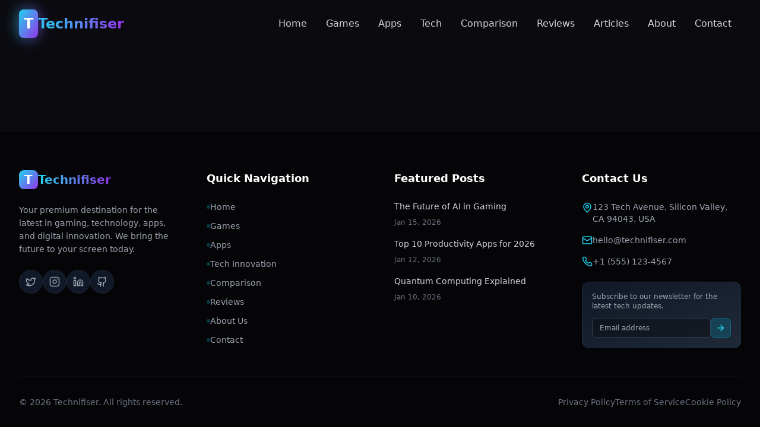

--- FILE ---
content_type: text/html; charset=utf-8
request_url: https://www.google.com/recaptcha/api2/aframe
body_size: 266
content:
<!DOCTYPE HTML><html><head><meta http-equiv="content-type" content="text/html; charset=UTF-8"></head><body><script nonce="dyps-Q5KXuz8tSktnNJrrw">/** Anti-fraud and anti-abuse applications only. See google.com/recaptcha */ try{var clients={'sodar':'https://pagead2.googlesyndication.com/pagead/sodar?'};window.addEventListener("message",function(a){try{if(a.source===window.parent){var b=JSON.parse(a.data);var c=clients[b['id']];if(c){var d=document.createElement('img');d.src=c+b['params']+'&rc='+(localStorage.getItem("rc::a")?sessionStorage.getItem("rc::b"):"");window.document.body.appendChild(d);sessionStorage.setItem("rc::e",parseInt(sessionStorage.getItem("rc::e")||0)+1);localStorage.setItem("rc::h",'1769401252152');}}}catch(b){}});window.parent.postMessage("_grecaptcha_ready", "*");}catch(b){}</script></body></html>